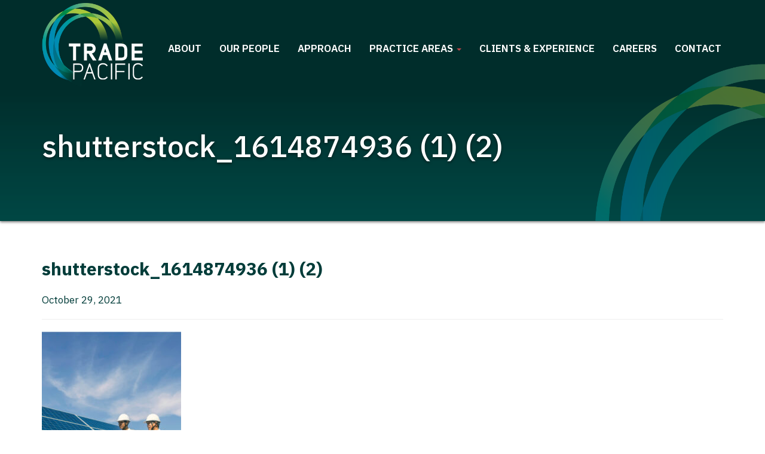

--- FILE ---
content_type: text/html; charset=UTF-8
request_url: https://www.tradepacificlaw.com/case/renewable-energy-products-and-electronic-products/shutterstock_1614874936-1-2/
body_size: 8047
content:
<!DOCTYPE html>
<html lang="en-US">
<head>
<meta charset="UTF-8">
<meta name="viewport" content="width=device-width, initial-scale=1">
<link rel="profile" href="http://gmpg.org/xfn/11">
<link rel="pingback" href="https://www.tradepacificlaw.com/xmlrpc.php">
<!--[if lt IE 9]>
<script src="https://www.tradepacificlaw.com/wp-content/themes/tradepac/js/html5.js" type="text/javascript"></script>
<script src="//cdn.jsdelivr.net/respond/1.4.2/respond.min.js"></script>
<![endif]-->
<meta name='robots' content='index, follow, max-image-preview:large, max-snippet:-1, max-video-preview:-1' />

	<!-- This site is optimized with the Yoast SEO plugin v25.1 - https://yoast.com/wordpress/plugins/seo/ -->
	<title>shutterstock_1614874936 (1) (2) - Trade Pacific Law</title>
	<link rel="canonical" href="https://www.tradepacificlaw.com/case/renewable-energy-products-and-electronic-products/shutterstock_1614874936-1-2/" />
	<meta property="og:locale" content="en_US" />
	<meta property="og:type" content="article" />
	<meta property="og:title" content="shutterstock_1614874936 (1) (2) - Trade Pacific Law" />
	<meta property="og:url" content="https://www.tradepacificlaw.com/case/renewable-energy-products-and-electronic-products/shutterstock_1614874936-1-2/" />
	<meta property="og:site_name" content="Trade Pacific Law" />
	<meta property="article:modified_time" content="2022-02-16T14:10:20+00:00" />
	<meta property="og:image" content="https://www.tradepacificlaw.com/case/renewable-energy-products-and-electronic-products/shutterstock_1614874936-1-2" />
	<meta property="og:image:width" content="400" />
	<meta property="og:image:height" content="515" />
	<meta property="og:image:type" content="image/jpeg" />
	<meta name="twitter:card" content="summary_large_image" />
	<script type="application/ld+json" class="yoast-schema-graph">{"@context":"https://schema.org","@graph":[{"@type":"WebPage","@id":"https://www.tradepacificlaw.com/case/renewable-energy-products-and-electronic-products/shutterstock_1614874936-1-2/","url":"https://www.tradepacificlaw.com/case/renewable-energy-products-and-electronic-products/shutterstock_1614874936-1-2/","name":"shutterstock_1614874936 (1) (2) - Trade Pacific Law","isPartOf":{"@id":"https://www.tradepacificlaw.com/#website"},"primaryImageOfPage":{"@id":"https://www.tradepacificlaw.com/case/renewable-energy-products-and-electronic-products/shutterstock_1614874936-1-2/#primaryimage"},"image":{"@id":"https://www.tradepacificlaw.com/case/renewable-energy-products-and-electronic-products/shutterstock_1614874936-1-2/#primaryimage"},"thumbnailUrl":"https://www.tradepacificlaw.com/wp-content/uploads/shutterstock_1614874936-1-2.jpg","datePublished":"2021-10-29T14:36:03+00:00","dateModified":"2022-02-16T14:10:20+00:00","breadcrumb":{"@id":"https://www.tradepacificlaw.com/case/renewable-energy-products-and-electronic-products/shutterstock_1614874936-1-2/#breadcrumb"},"inLanguage":"en-US","potentialAction":[{"@type":"ReadAction","target":["https://www.tradepacificlaw.com/case/renewable-energy-products-and-electronic-products/shutterstock_1614874936-1-2/"]}]},{"@type":"ImageObject","inLanguage":"en-US","@id":"https://www.tradepacificlaw.com/case/renewable-energy-products-and-electronic-products/shutterstock_1614874936-1-2/#primaryimage","url":"https://www.tradepacificlaw.com/wp-content/uploads/shutterstock_1614874936-1-2.jpg","contentUrl":"https://www.tradepacificlaw.com/wp-content/uploads/shutterstock_1614874936-1-2.jpg","width":400,"height":515,"caption":"Renewable Energy Products and Electronic Products, solar panels"},{"@type":"BreadcrumbList","@id":"https://www.tradepacificlaw.com/case/renewable-energy-products-and-electronic-products/shutterstock_1614874936-1-2/#breadcrumb","itemListElement":[{"@type":"ListItem","position":1,"name":"Home","item":"https://www.tradepacificlaw.com/"},{"@type":"ListItem","position":2,"name":"Renewable Energy Products and Electronic Products","item":"https://www.tradepacificlaw.com/case/renewable-energy-products-and-electronic-products/"},{"@type":"ListItem","position":3,"name":"shutterstock_1614874936 (1) (2)"}]},{"@type":"WebSite","@id":"https://www.tradepacificlaw.com/#website","url":"https://www.tradepacificlaw.com/","name":"Trade Pacific Law","description":"","potentialAction":[{"@type":"SearchAction","target":{"@type":"EntryPoint","urlTemplate":"https://www.tradepacificlaw.com/?s={search_term_string}"},"query-input":{"@type":"PropertyValueSpecification","valueRequired":true,"valueName":"search_term_string"}}],"inLanguage":"en-US"}]}</script>
	<!-- / Yoast SEO plugin. -->


<link rel="alternate" type="application/rss+xml" title="Trade Pacific Law &raquo; Feed" href="https://www.tradepacificlaw.com/feed/" />
<link rel="alternate" type="application/rss+xml" title="Trade Pacific Law &raquo; Comments Feed" href="https://www.tradepacificlaw.com/comments/feed/" />
<link rel="alternate" title="oEmbed (JSON)" type="application/json+oembed" href="https://www.tradepacificlaw.com/wp-json/oembed/1.0/embed?url=https%3A%2F%2Fwww.tradepacificlaw.com%2Fcase%2Frenewable-energy-products-and-electronic-products%2Fshutterstock_1614874936-1-2%2F" />
<link rel="alternate" title="oEmbed (XML)" type="text/xml+oembed" href="https://www.tradepacificlaw.com/wp-json/oembed/1.0/embed?url=https%3A%2F%2Fwww.tradepacificlaw.com%2Fcase%2Frenewable-energy-products-and-electronic-products%2Fshutterstock_1614874936-1-2%2F&#038;format=xml" />
		
	<style id='wp-img-auto-sizes-contain-inline-css' type='text/css'>
img:is([sizes=auto i],[sizes^="auto," i]){contain-intrinsic-size:3000px 1500px}
/*# sourceURL=wp-img-auto-sizes-contain-inline-css */
</style>
<style id='wp-emoji-styles-inline-css' type='text/css'>

	img.wp-smiley, img.emoji {
		display: inline !important;
		border: none !important;
		box-shadow: none !important;
		height: 1em !important;
		width: 1em !important;
		margin: 0 0.07em !important;
		vertical-align: -0.1em !important;
		background: none !important;
		padding: 0 !important;
	}
/*# sourceURL=wp-emoji-styles-inline-css */
</style>
<style id='wp-block-library-inline-css' type='text/css'>
:root{--wp-block-synced-color:#7a00df;--wp-block-synced-color--rgb:122,0,223;--wp-bound-block-color:var(--wp-block-synced-color);--wp-editor-canvas-background:#ddd;--wp-admin-theme-color:#007cba;--wp-admin-theme-color--rgb:0,124,186;--wp-admin-theme-color-darker-10:#006ba1;--wp-admin-theme-color-darker-10--rgb:0,107,160.5;--wp-admin-theme-color-darker-20:#005a87;--wp-admin-theme-color-darker-20--rgb:0,90,135;--wp-admin-border-width-focus:2px}@media (min-resolution:192dpi){:root{--wp-admin-border-width-focus:1.5px}}.wp-element-button{cursor:pointer}:root .has-very-light-gray-background-color{background-color:#eee}:root .has-very-dark-gray-background-color{background-color:#313131}:root .has-very-light-gray-color{color:#eee}:root .has-very-dark-gray-color{color:#313131}:root .has-vivid-green-cyan-to-vivid-cyan-blue-gradient-background{background:linear-gradient(135deg,#00d084,#0693e3)}:root .has-purple-crush-gradient-background{background:linear-gradient(135deg,#34e2e4,#4721fb 50%,#ab1dfe)}:root .has-hazy-dawn-gradient-background{background:linear-gradient(135deg,#faaca8,#dad0ec)}:root .has-subdued-olive-gradient-background{background:linear-gradient(135deg,#fafae1,#67a671)}:root .has-atomic-cream-gradient-background{background:linear-gradient(135deg,#fdd79a,#004a59)}:root .has-nightshade-gradient-background{background:linear-gradient(135deg,#330968,#31cdcf)}:root .has-midnight-gradient-background{background:linear-gradient(135deg,#020381,#2874fc)}:root{--wp--preset--font-size--normal:16px;--wp--preset--font-size--huge:42px}.has-regular-font-size{font-size:1em}.has-larger-font-size{font-size:2.625em}.has-normal-font-size{font-size:var(--wp--preset--font-size--normal)}.has-huge-font-size{font-size:var(--wp--preset--font-size--huge)}.has-text-align-center{text-align:center}.has-text-align-left{text-align:left}.has-text-align-right{text-align:right}.has-fit-text{white-space:nowrap!important}#end-resizable-editor-section{display:none}.aligncenter{clear:both}.items-justified-left{justify-content:flex-start}.items-justified-center{justify-content:center}.items-justified-right{justify-content:flex-end}.items-justified-space-between{justify-content:space-between}.screen-reader-text{border:0;clip-path:inset(50%);height:1px;margin:-1px;overflow:hidden;padding:0;position:absolute;width:1px;word-wrap:normal!important}.screen-reader-text:focus{background-color:#ddd;clip-path:none;color:#444;display:block;font-size:1em;height:auto;left:5px;line-height:normal;padding:15px 23px 14px;text-decoration:none;top:5px;width:auto;z-index:100000}html :where(.has-border-color){border-style:solid}html :where([style*=border-top-color]){border-top-style:solid}html :where([style*=border-right-color]){border-right-style:solid}html :where([style*=border-bottom-color]){border-bottom-style:solid}html :where([style*=border-left-color]){border-left-style:solid}html :where([style*=border-width]){border-style:solid}html :where([style*=border-top-width]){border-top-style:solid}html :where([style*=border-right-width]){border-right-style:solid}html :where([style*=border-bottom-width]){border-bottom-style:solid}html :where([style*=border-left-width]){border-left-style:solid}html :where(img[class*=wp-image-]){height:auto;max-width:100%}:where(figure){margin:0 0 1em}html :where(.is-position-sticky){--wp-admin--admin-bar--position-offset:var(--wp-admin--admin-bar--height,0px)}@media screen and (max-width:600px){html :where(.is-position-sticky){--wp-admin--admin-bar--position-offset:0px}}

/*# sourceURL=wp-block-library-inline-css */
</style><style id='global-styles-inline-css' type='text/css'>
:root{--wp--preset--aspect-ratio--square: 1;--wp--preset--aspect-ratio--4-3: 4/3;--wp--preset--aspect-ratio--3-4: 3/4;--wp--preset--aspect-ratio--3-2: 3/2;--wp--preset--aspect-ratio--2-3: 2/3;--wp--preset--aspect-ratio--16-9: 16/9;--wp--preset--aspect-ratio--9-16: 9/16;--wp--preset--color--black: #000000;--wp--preset--color--cyan-bluish-gray: #abb8c3;--wp--preset--color--white: #ffffff;--wp--preset--color--pale-pink: #f78da7;--wp--preset--color--vivid-red: #cf2e2e;--wp--preset--color--luminous-vivid-orange: #ff6900;--wp--preset--color--luminous-vivid-amber: #fcb900;--wp--preset--color--light-green-cyan: #7bdcb5;--wp--preset--color--vivid-green-cyan: #00d084;--wp--preset--color--pale-cyan-blue: #8ed1fc;--wp--preset--color--vivid-cyan-blue: #0693e3;--wp--preset--color--vivid-purple: #9b51e0;--wp--preset--gradient--vivid-cyan-blue-to-vivid-purple: linear-gradient(135deg,rgb(6,147,227) 0%,rgb(155,81,224) 100%);--wp--preset--gradient--light-green-cyan-to-vivid-green-cyan: linear-gradient(135deg,rgb(122,220,180) 0%,rgb(0,208,130) 100%);--wp--preset--gradient--luminous-vivid-amber-to-luminous-vivid-orange: linear-gradient(135deg,rgb(252,185,0) 0%,rgb(255,105,0) 100%);--wp--preset--gradient--luminous-vivid-orange-to-vivid-red: linear-gradient(135deg,rgb(255,105,0) 0%,rgb(207,46,46) 100%);--wp--preset--gradient--very-light-gray-to-cyan-bluish-gray: linear-gradient(135deg,rgb(238,238,238) 0%,rgb(169,184,195) 100%);--wp--preset--gradient--cool-to-warm-spectrum: linear-gradient(135deg,rgb(74,234,220) 0%,rgb(151,120,209) 20%,rgb(207,42,186) 40%,rgb(238,44,130) 60%,rgb(251,105,98) 80%,rgb(254,248,76) 100%);--wp--preset--gradient--blush-light-purple: linear-gradient(135deg,rgb(255,206,236) 0%,rgb(152,150,240) 100%);--wp--preset--gradient--blush-bordeaux: linear-gradient(135deg,rgb(254,205,165) 0%,rgb(254,45,45) 50%,rgb(107,0,62) 100%);--wp--preset--gradient--luminous-dusk: linear-gradient(135deg,rgb(255,203,112) 0%,rgb(199,81,192) 50%,rgb(65,88,208) 100%);--wp--preset--gradient--pale-ocean: linear-gradient(135deg,rgb(255,245,203) 0%,rgb(182,227,212) 50%,rgb(51,167,181) 100%);--wp--preset--gradient--electric-grass: linear-gradient(135deg,rgb(202,248,128) 0%,rgb(113,206,126) 100%);--wp--preset--gradient--midnight: linear-gradient(135deg,rgb(2,3,129) 0%,rgb(40,116,252) 100%);--wp--preset--font-size--small: 13px;--wp--preset--font-size--medium: 20px;--wp--preset--font-size--large: 36px;--wp--preset--font-size--x-large: 42px;--wp--preset--spacing--20: 0.44rem;--wp--preset--spacing--30: 0.67rem;--wp--preset--spacing--40: 1rem;--wp--preset--spacing--50: 1.5rem;--wp--preset--spacing--60: 2.25rem;--wp--preset--spacing--70: 3.38rem;--wp--preset--spacing--80: 5.06rem;--wp--preset--shadow--natural: 6px 6px 9px rgba(0, 0, 0, 0.2);--wp--preset--shadow--deep: 12px 12px 50px rgba(0, 0, 0, 0.4);--wp--preset--shadow--sharp: 6px 6px 0px rgba(0, 0, 0, 0.2);--wp--preset--shadow--outlined: 6px 6px 0px -3px rgb(255, 255, 255), 6px 6px rgb(0, 0, 0);--wp--preset--shadow--crisp: 6px 6px 0px rgb(0, 0, 0);}:where(.is-layout-flex){gap: 0.5em;}:where(.is-layout-grid){gap: 0.5em;}body .is-layout-flex{display: flex;}.is-layout-flex{flex-wrap: wrap;align-items: center;}.is-layout-flex > :is(*, div){margin: 0;}body .is-layout-grid{display: grid;}.is-layout-grid > :is(*, div){margin: 0;}:where(.wp-block-columns.is-layout-flex){gap: 2em;}:where(.wp-block-columns.is-layout-grid){gap: 2em;}:where(.wp-block-post-template.is-layout-flex){gap: 1.25em;}:where(.wp-block-post-template.is-layout-grid){gap: 1.25em;}.has-black-color{color: var(--wp--preset--color--black) !important;}.has-cyan-bluish-gray-color{color: var(--wp--preset--color--cyan-bluish-gray) !important;}.has-white-color{color: var(--wp--preset--color--white) !important;}.has-pale-pink-color{color: var(--wp--preset--color--pale-pink) !important;}.has-vivid-red-color{color: var(--wp--preset--color--vivid-red) !important;}.has-luminous-vivid-orange-color{color: var(--wp--preset--color--luminous-vivid-orange) !important;}.has-luminous-vivid-amber-color{color: var(--wp--preset--color--luminous-vivid-amber) !important;}.has-light-green-cyan-color{color: var(--wp--preset--color--light-green-cyan) !important;}.has-vivid-green-cyan-color{color: var(--wp--preset--color--vivid-green-cyan) !important;}.has-pale-cyan-blue-color{color: var(--wp--preset--color--pale-cyan-blue) !important;}.has-vivid-cyan-blue-color{color: var(--wp--preset--color--vivid-cyan-blue) !important;}.has-vivid-purple-color{color: var(--wp--preset--color--vivid-purple) !important;}.has-black-background-color{background-color: var(--wp--preset--color--black) !important;}.has-cyan-bluish-gray-background-color{background-color: var(--wp--preset--color--cyan-bluish-gray) !important;}.has-white-background-color{background-color: var(--wp--preset--color--white) !important;}.has-pale-pink-background-color{background-color: var(--wp--preset--color--pale-pink) !important;}.has-vivid-red-background-color{background-color: var(--wp--preset--color--vivid-red) !important;}.has-luminous-vivid-orange-background-color{background-color: var(--wp--preset--color--luminous-vivid-orange) !important;}.has-luminous-vivid-amber-background-color{background-color: var(--wp--preset--color--luminous-vivid-amber) !important;}.has-light-green-cyan-background-color{background-color: var(--wp--preset--color--light-green-cyan) !important;}.has-vivid-green-cyan-background-color{background-color: var(--wp--preset--color--vivid-green-cyan) !important;}.has-pale-cyan-blue-background-color{background-color: var(--wp--preset--color--pale-cyan-blue) !important;}.has-vivid-cyan-blue-background-color{background-color: var(--wp--preset--color--vivid-cyan-blue) !important;}.has-vivid-purple-background-color{background-color: var(--wp--preset--color--vivid-purple) !important;}.has-black-border-color{border-color: var(--wp--preset--color--black) !important;}.has-cyan-bluish-gray-border-color{border-color: var(--wp--preset--color--cyan-bluish-gray) !important;}.has-white-border-color{border-color: var(--wp--preset--color--white) !important;}.has-pale-pink-border-color{border-color: var(--wp--preset--color--pale-pink) !important;}.has-vivid-red-border-color{border-color: var(--wp--preset--color--vivid-red) !important;}.has-luminous-vivid-orange-border-color{border-color: var(--wp--preset--color--luminous-vivid-orange) !important;}.has-luminous-vivid-amber-border-color{border-color: var(--wp--preset--color--luminous-vivid-amber) !important;}.has-light-green-cyan-border-color{border-color: var(--wp--preset--color--light-green-cyan) !important;}.has-vivid-green-cyan-border-color{border-color: var(--wp--preset--color--vivid-green-cyan) !important;}.has-pale-cyan-blue-border-color{border-color: var(--wp--preset--color--pale-cyan-blue) !important;}.has-vivid-cyan-blue-border-color{border-color: var(--wp--preset--color--vivid-cyan-blue) !important;}.has-vivid-purple-border-color{border-color: var(--wp--preset--color--vivid-purple) !important;}.has-vivid-cyan-blue-to-vivid-purple-gradient-background{background: var(--wp--preset--gradient--vivid-cyan-blue-to-vivid-purple) !important;}.has-light-green-cyan-to-vivid-green-cyan-gradient-background{background: var(--wp--preset--gradient--light-green-cyan-to-vivid-green-cyan) !important;}.has-luminous-vivid-amber-to-luminous-vivid-orange-gradient-background{background: var(--wp--preset--gradient--luminous-vivid-amber-to-luminous-vivid-orange) !important;}.has-luminous-vivid-orange-to-vivid-red-gradient-background{background: var(--wp--preset--gradient--luminous-vivid-orange-to-vivid-red) !important;}.has-very-light-gray-to-cyan-bluish-gray-gradient-background{background: var(--wp--preset--gradient--very-light-gray-to-cyan-bluish-gray) !important;}.has-cool-to-warm-spectrum-gradient-background{background: var(--wp--preset--gradient--cool-to-warm-spectrum) !important;}.has-blush-light-purple-gradient-background{background: var(--wp--preset--gradient--blush-light-purple) !important;}.has-blush-bordeaux-gradient-background{background: var(--wp--preset--gradient--blush-bordeaux) !important;}.has-luminous-dusk-gradient-background{background: var(--wp--preset--gradient--luminous-dusk) !important;}.has-pale-ocean-gradient-background{background: var(--wp--preset--gradient--pale-ocean) !important;}.has-electric-grass-gradient-background{background: var(--wp--preset--gradient--electric-grass) !important;}.has-midnight-gradient-background{background: var(--wp--preset--gradient--midnight) !important;}.has-small-font-size{font-size: var(--wp--preset--font-size--small) !important;}.has-medium-font-size{font-size: var(--wp--preset--font-size--medium) !important;}.has-large-font-size{font-size: var(--wp--preset--font-size--large) !important;}.has-x-large-font-size{font-size: var(--wp--preset--font-size--x-large) !important;}
/*# sourceURL=global-styles-inline-css */
</style>

<style id='classic-theme-styles-inline-css' type='text/css'>
/*! This file is auto-generated */
.wp-block-button__link{color:#fff;background-color:#32373c;border-radius:9999px;box-shadow:none;text-decoration:none;padding:calc(.667em + 2px) calc(1.333em + 2px);font-size:1.125em}.wp-block-file__button{background:#32373c;color:#fff;text-decoration:none}
/*# sourceURL=/wp-includes/css/classic-themes.min.css */
</style>
<link rel='stylesheet' id='duplica-css' href='https://www.tradepacificlaw.com/wp-content/plugins/duplica/assets/css/front.min.css?ver=0.16' type='text/css' media='all' />
<link rel='stylesheet' id='_s-style-css' href='https://www.tradepacificlaw.com/wp-content/themes/tradepac/style.css?ver=6.9' type='text/css' media='all' />
<link rel='stylesheet' id='wp-paginate-css' href='https://www.tradepacificlaw.com/wp-content/plugins/wp-paginate/css/wp-paginate.css?ver=2.2.4' type='text/css' media='screen' />
<script type="text/javascript" src="https://www.tradepacificlaw.com/wp-includes/js/jquery/jquery.min.js?ver=3.7.1" id="jquery-core-js"></script>
<script type="text/javascript" src="https://www.tradepacificlaw.com/wp-includes/js/jquery/jquery-migrate.min.js?ver=3.4.1" id="jquery-migrate-js"></script>
<script type="text/javascript" src="https://www.tradepacificlaw.com/wp-content/themes/tradepac/js/jquery.matchHeight-min.js?ver=1.1" id="script-js"></script>
<script type="text/javascript" src="https://www.tradepacificlaw.com/wp-content/themes/tradepac/js/flickity.pkgd.min.js?ver=1.1" id="script2-js"></script>
<link rel="https://api.w.org/" href="https://www.tradepacificlaw.com/wp-json/" /><link rel="alternate" title="JSON" type="application/json" href="https://www.tradepacificlaw.com/wp-json/wp/v2/media/311" /><link rel="EditURI" type="application/rsd+xml" title="RSD" href="https://www.tradepacificlaw.com/xmlrpc.php?rsd" />
<meta name="generator" content="WordPress 6.9" />
<link rel='shortlink' href='https://www.tradepacificlaw.com/?p=311' />
<style type="text/css">.recentcomments a{display:inline !important;padding:0 !important;margin:0 !important;}</style><link rel="preconnect" href="https://fonts.googleapis.com">
<link rel="preconnect" href="https://fonts.gstatic.com" crossorigin>
<link href="https://fonts.googleapis.com/css2?family=IBM+Plex+Sans:ital,wght@0,300;0,400;0,500;0,600;0,700;1,400&display=swap" rel="stylesheet">
</head>

<body class="attachment wp-singular attachment-template-default single single-attachment postid-311 attachmentid-311 attachment-jpeg wp-theme-tradepac group-blog">
	
	<!-- Global site tag (gtag.js) - Google Analytics -->
<script async src="https://www.googletagmanager.com/gtag/js?id=G-Y9QYRDQV87"></script>
<script>
window.dataLayer = window.dataLayer || [];
function gtag(){dataLayer.push(arguments);}
gtag('js', new Date());

gtag('config', 'G-Y9QYRDQV87');
</script>
	
	
		
	
	<div class="header-container" style="background-image: url(' ');"><div class="header-im"><div class="header-mask">

	
		
	<div class="site-header-wrap">
	<header id="masthead" class="site-header" role="banner">
			
			<div class="container"><div class="row"><div class="col-sm-12">


		<div class="site-branding">
			<a href="/">
				<img src="/wp-content/themes/tradepac/img/logo.svg"/>
			</a>
		</div><!-- .site-branding -->

		<nav id="site-navigation" class="main-navigation navbar navbar-default" role="navigation">
			<a class="skip-link screen-reader-text" href="#content">Skip to content</a>
            <div class="navbar-header">
                <button type="button" class="navbar-toggle" data-toggle="collapse" data-target="#navbar-collapse-main">
                    <span class="sr-only">Toggle navigation</span>
                    <span class="icon-bar"></span>
                    <span class="icon-bar"></span>
                    <span class="icon-bar"></span>
                </button>
                <!--<a class="navbar-brand" href="#">Brand</a>-->
            </div>

            <div class="collapse navbar-collapse" id="navbar-collapse-main">
	            <ul class="nav hnav navbar-nav">
		            <li id="menu-item-9" class="visible-xs menu-item menu-item-type-post_type menu-item-object-page menu-item-home menu-item-9"><a href="https://www.tradepacificlaw.com/">Home</a></li>
<li id="menu-item-13" class="menu-item menu-item-type-post_type menu-item-object-page menu-item-13"><a href="https://www.tradepacificlaw.com/about/">About</a></li>
<li id="menu-item-16" class="menu-item menu-item-type-post_type menu-item-object-page menu-item-16"><a href="https://www.tradepacificlaw.com/our-people/">Our People</a></li>
<li id="menu-item-19" class="menu-item menu-item-type-post_type menu-item-object-page menu-item-19"><a href="https://www.tradepacificlaw.com/approach/">Approach</a></li>
<li id="menu-item-30" class="menu-item menu-item-type-custom menu-item-object-custom menu-item-has-children dropdown menu-item-30"><a href="#" class="dropdown-toggle" data-toggle="dropdown" data-target="#">Practice Areas <b class="caret"></b></a>
<ul class="dropdown-menu">
	<li id="menu-item-50" class="menu-item menu-item-type-post_type menu-item-object-page menu-item-50"><a href="https://www.tradepacificlaw.com/practice-areas/antidumping-and-countervailing-duties/">Antidumping and Countervailing Duties</a></li>
	<li id="menu-item-409" class="menu-item menu-item-type-post_type menu-item-object-page menu-item-409"><a href="https://www.tradepacificlaw.com/practice-areas/injury/">Injury Defense</a></li>
	<li id="menu-item-49" class="menu-item menu-item-type-post_type menu-item-object-page menu-item-49"><a href="https://www.tradepacificlaw.com/practice-areas/customs/">Customs</a></li>
	<li id="menu-item-47" class="menu-item menu-item-type-post_type menu-item-object-page menu-item-47"><a href="https://www.tradepacificlaw.com/practice-areas/sections-232-301/">Sections 232/301</a></li>
	<li id="menu-item-694" class="menu-item menu-item-type-post_type menu-item-object-page menu-item-694"><a href="https://www.tradepacificlaw.com/practice-areas/ieepa/">IEEPA</a></li>
	<li id="menu-item-412" class="menu-item menu-item-type-post_type menu-item-object-page menu-item-412"><a href="https://www.tradepacificlaw.com/practice-areas/policy/">Policy</a></li>
</ul>
</li>
<li id="menu-item-56" class="menu-item menu-item-type-post_type menu-item-object-page menu-item-56"><a href="https://www.tradepacificlaw.com/clients-experience/">Clients &#038; Experience</a></li>
<li id="menu-item-572" class="menu-item menu-item-type-post_type menu-item-object-page menu-item-572"><a href="https://www.tradepacificlaw.com/careers/">Careers</a></li>
<li id="menu-item-28" class="menu-item menu-item-type-post_type menu-item-object-page menu-item-28"><a href="https://www.tradepacificlaw.com/contact/">Contact</a></li>
	            </ul>
            </div><!-- /.navbar-collapse -->

		</nav><!-- #site-navigation -->
		
		</div></div></div>
		
	</header><!-- #masthead -->

	</div>
	

	
	


	
	<div class="container"><div class="row"><div class="col-sm-12">

<div class="master-title">
		<h1>shutterstock_1614874936 (1) (2)</h1>
	</div>

</div></div></div>

</div></div></div></div></div>



<script type="text/javascript">
	
	// The debounce function receives our function as a parameter
const debounce = (fn) => {

  // This holds the requestAnimationFrame reference, so we can cancel it if we wish
  let frame;

  // The debounce function returns a new function that can receive a variable number of arguments
  return (...params) => {
    
    // If the frame variable has been defined, clear it now, and queue for next frame
    if (frame) { 
      cancelAnimationFrame(frame);
    }

    // Queue our function call for the next frame
    frame = requestAnimationFrame(() => {
      
      // Call our function and pass any params we received
      fn(...params);
    });

  } 
};


// Reads out the scroll position and stores it in the data attribute
// so we can use it in our stylesheets
const storeScroll = () => {
  document.documentElement.dataset.scroll = window.scrollY;
}

// Listen for new scroll events, here we debounce our `storeScroll` function
document.addEventListener('scroll', debounce(storeScroll), { passive: true });

// Update scroll position for first time
storeScroll();

</script>

<script type='text/javascript' src='https://platform-api.sharethis.com/js/sharethis.js#property=61bccaca06175100190c107e&product=sop' async='async'></script>

			<main id="main" class="site-main" role="main" style="min-height: 350px;">


<div class="fitem fitem-newspadding">

<div class="container"><div class="row">
<div class="col-sm-12">


<h2>shutterstock_1614874936 (1) (2)</h2>

		<p class="news-meta">October 29, 2021</p>
<hr/>

<p class="attachment"><a href='https://www.tradepacificlaw.com/wp-content/uploads/shutterstock_1614874936-1-2.jpg'><img fetchpriority="high" decoding="async" width="233" height="300" src="https://www.tradepacificlaw.com/wp-content/uploads/shutterstock_1614874936-1-2-233x300.jpg" class="attachment-medium size-medium" alt="Renewable Energy Products and Electronic Products, solar panels" srcset="https://www.tradepacificlaw.com/wp-content/uploads/shutterstock_1614874936-1-2-233x300.jpg 233w, https://www.tradepacificlaw.com/wp-content/uploads/shutterstock_1614874936-1-2.jpg 400w" sizes="(max-width: 233px) 100vw, 233px" /></a></p>

</div>
</div></div></div>

				
				
	</main><!-- #main -->
	
	
	



	</div></div><!-- #content -->
	
	
		<div id="sf" class="shide" style="z-index: 9999!important;">
<div class="row">
<div class="container">
	  <div><form method="get" id="sf" action="https://www.tradepacificlaw.com/" role="search" class="form-inline">
	      <div class="form-group">
	          <input type="text" class="form-control" name="s" value="" id="s" placeholder="Search &hellip;" />
	      </div>
	      <button type="submit" class="btn btn-default bs"><span class="glyphicon glyphicon-search"></span></button>
	      <a class="btn btn-default" onclick="toggler('sf');"><span class="glyphicon glyphicon-remove"></span></a>
	      	      
	  </form></div></div>
</div> </div>
	
<div class="footer-container">
	<footer id="colophon" class="site-footer" role="contentinfo">
		<div class="container">
			
			<div class="row">
				<div class="col-sm-6">
					<div class="footer-logo">
			<a href="/">
				<img src="/wp-content/themes/tradepac/img/logo.svg"/>
			</a>
		</div>
				</div><div class="col-sm-6 footer-right"><div class="adr2">
					<p class="p1"><span class="s1">Phone: 202.223.3760<br />
</span><span class="s1">Email: <a href="mailto:info@tradepacificlaw.com">info@tradepacificlaw.com</a></span></p>
<p class="p1"><span class="s1">700 Pennsylvania Ave, SE, Suite 500<br />
</span><span class="s1">Washington, DC 20003</span></p>
				</div>
				</div>
				
				<div class="col-sm-12"><hr/></div>
				
				<div class="col-sm-6">
					<ul class="list-inline">
						<li>&copy; 2026 Trade Pacific, PLLC. All Rights Reserved.</li>
						<li>|</li>
						<li><a href="/terms-of-use/">Terms of Use</a></li>
					
					</ul>
					
				</div><div class="col-sm-6 footer-right">
					
					<a  onclick="toggler('sf');"> <span class="glyphicon glyphicon-search" aria-hidden="true"></span></a>

<script type="text/javascript">
				
				
				function toggler(divId) {
				    jQuery("#" + divId).toggle();
				}
				
				
			</script>
					
				</div>
				
			</div>
		
		
		
		
	</footer><!-- #colophon -->
</div><!-- #page -->


<script>

	jQuery(function() {
		jQuery('.eq').matchHeight();
		jQuery('.feq').matchHeight();

	});
	

</script>

<script type="speculationrules">
{"prefetch":[{"source":"document","where":{"and":[{"href_matches":"/*"},{"not":{"href_matches":["/wp-*.php","/wp-admin/*","/wp-content/uploads/*","/wp-content/*","/wp-content/plugins/*","/wp-content/themes/tradepac/*","/*\\?(.+)"]}},{"not":{"selector_matches":"a[rel~=\"nofollow\"]"}},{"not":{"selector_matches":".no-prefetch, .no-prefetch a"}}]},"eagerness":"conservative"}]}
</script>

		<div id="duplica-modal" style="display: none">
			<img id="duplica-modal-loader" src="https://www.tradepacificlaw.com/wp-content/plugins/duplica/assets/img/loader.gif" />
		</div><script type="text/javascript" id="duplica-js-extra">
/* <![CDATA[ */
var DUPLICA = {"ajaxurl":"https://www.tradepacificlaw.com/wp-admin/admin-ajax.php","_wpnonce":"ac0a9d7887","post_id":"311"};
//# sourceURL=duplica-js-extra
/* ]]> */
</script>
<script type="text/javascript" src="https://www.tradepacificlaw.com/wp-content/plugins/duplica/assets/js/front.min.js?ver=0.16" id="duplica-js"></script>
<script type="text/javascript" src="https://www.tradepacificlaw.com/wp-content/themes/tradepac/js/skip-link-focus-fix.js?ver=20130115" id="_s-skip-link-focus-fix-js"></script>
<script type="text/javascript" src="https://www.tradepacificlaw.com/wp-content/themes/tradepac/bootstrap/js/bootstrap.min.js?ver=v3.3.5" id="bootstrap-js"></script>
<script id="wp-emoji-settings" type="application/json">
{"baseUrl":"https://s.w.org/images/core/emoji/17.0.2/72x72/","ext":".png","svgUrl":"https://s.w.org/images/core/emoji/17.0.2/svg/","svgExt":".svg","source":{"concatemoji":"https://www.tradepacificlaw.com/wp-includes/js/wp-emoji-release.min.js?ver=6.9"}}
</script>
<script type="module">
/* <![CDATA[ */
/*! This file is auto-generated */
const a=JSON.parse(document.getElementById("wp-emoji-settings").textContent),o=(window._wpemojiSettings=a,"wpEmojiSettingsSupports"),s=["flag","emoji"];function i(e){try{var t={supportTests:e,timestamp:(new Date).valueOf()};sessionStorage.setItem(o,JSON.stringify(t))}catch(e){}}function c(e,t,n){e.clearRect(0,0,e.canvas.width,e.canvas.height),e.fillText(t,0,0);t=new Uint32Array(e.getImageData(0,0,e.canvas.width,e.canvas.height).data);e.clearRect(0,0,e.canvas.width,e.canvas.height),e.fillText(n,0,0);const a=new Uint32Array(e.getImageData(0,0,e.canvas.width,e.canvas.height).data);return t.every((e,t)=>e===a[t])}function p(e,t){e.clearRect(0,0,e.canvas.width,e.canvas.height),e.fillText(t,0,0);var n=e.getImageData(16,16,1,1);for(let e=0;e<n.data.length;e++)if(0!==n.data[e])return!1;return!0}function u(e,t,n,a){switch(t){case"flag":return n(e,"\ud83c\udff3\ufe0f\u200d\u26a7\ufe0f","\ud83c\udff3\ufe0f\u200b\u26a7\ufe0f")?!1:!n(e,"\ud83c\udde8\ud83c\uddf6","\ud83c\udde8\u200b\ud83c\uddf6")&&!n(e,"\ud83c\udff4\udb40\udc67\udb40\udc62\udb40\udc65\udb40\udc6e\udb40\udc67\udb40\udc7f","\ud83c\udff4\u200b\udb40\udc67\u200b\udb40\udc62\u200b\udb40\udc65\u200b\udb40\udc6e\u200b\udb40\udc67\u200b\udb40\udc7f");case"emoji":return!a(e,"\ud83e\u1fac8")}return!1}function f(e,t,n,a){let r;const o=(r="undefined"!=typeof WorkerGlobalScope&&self instanceof WorkerGlobalScope?new OffscreenCanvas(300,150):document.createElement("canvas")).getContext("2d",{willReadFrequently:!0}),s=(o.textBaseline="top",o.font="600 32px Arial",{});return e.forEach(e=>{s[e]=t(o,e,n,a)}),s}function r(e){var t=document.createElement("script");t.src=e,t.defer=!0,document.head.appendChild(t)}a.supports={everything:!0,everythingExceptFlag:!0},new Promise(t=>{let n=function(){try{var e=JSON.parse(sessionStorage.getItem(o));if("object"==typeof e&&"number"==typeof e.timestamp&&(new Date).valueOf()<e.timestamp+604800&&"object"==typeof e.supportTests)return e.supportTests}catch(e){}return null}();if(!n){if("undefined"!=typeof Worker&&"undefined"!=typeof OffscreenCanvas&&"undefined"!=typeof URL&&URL.createObjectURL&&"undefined"!=typeof Blob)try{var e="postMessage("+f.toString()+"("+[JSON.stringify(s),u.toString(),c.toString(),p.toString()].join(",")+"));",a=new Blob([e],{type:"text/javascript"});const r=new Worker(URL.createObjectURL(a),{name:"wpTestEmojiSupports"});return void(r.onmessage=e=>{i(n=e.data),r.terminate(),t(n)})}catch(e){}i(n=f(s,u,c,p))}t(n)}).then(e=>{for(const n in e)a.supports[n]=e[n],a.supports.everything=a.supports.everything&&a.supports[n],"flag"!==n&&(a.supports.everythingExceptFlag=a.supports.everythingExceptFlag&&a.supports[n]);var t;a.supports.everythingExceptFlag=a.supports.everythingExceptFlag&&!a.supports.flag,a.supports.everything||((t=a.source||{}).concatemoji?r(t.concatemoji):t.wpemoji&&t.twemoji&&(r(t.twemoji),r(t.wpemoji)))});
//# sourceURL=https://www.tradepacificlaw.com/wp-includes/js/wp-emoji-loader.min.js
/* ]]> */
</script>



</body>
</html>


--- FILE ---
content_type: image/svg+xml
request_url: https://www.tradepacificlaw.com/wp-content/themes/tradepac/img/logo.svg
body_size: 353322
content:

<svg viewBox="0 0 164 138" version="1.1" xmlns="http://www.w3.org/2000/svg" xmlns:xlink="http://www.w3.org/1999/xlink">
    <defs>
        <linearGradient x1="80.3373739%" y1="50%" x2="36.0970915%" y2="32.0015733%" id="linearGradient-1">
            <stop stop-color="#002E2C" offset="0%"></stop>
            <stop stop-color="#002E2C" stop-opacity="0" offset="100%"></stop>
        </linearGradient>
        <linearGradient x1="64.9877127%" y1="74.747836%" x2="64.9877127%" y2="25.252164%" id="linearGradient-2">
            <stop stop-color="#002E2C" offset="0%"></stop>
            <stop stop-color="#002E2C" stop-opacity="0" offset="100%"></stop>
        </linearGradient>
        <polygon id="path-3" points="0.78663239 0 114 0 114 59 0.78663239 59"></polygon>
        <polygon id="path-5" points="0.78663239 0 114 0 114 59 0.78663239 59"></polygon>
    </defs>
    <g id="Page-1" stroke="none" stroke-width="1" fill="none" fill-rule="evenodd">
        <g id="logo">
            <g id="Group">
                <image id="circles-ep2" x="0.2454955" y="0" width="131.713727" height="134.923334" xlink:href="[data-uri]"></image>
                <polygon id="Rectangle" fill="url(#linearGradient-1)" fill-rule="nonzero" points="34.3155454 100 64 111.822163 64 138 15 115.279814"></polygon>
                <polygon id="Rectangle" fill="url(#linearGradient-2)" fill-rule="nonzero" points="80.9378331 17.1240234 128.987147 20.8095703 131.691441 75.7840909 97.5380859 75.7840909"></polygon>
            </g>
            <g id="TP-Text" transform="translate(44.000000, 66.000000)">
                <polyline id="Fill-1" fill="#FFFFFF" fill-rule="nonzero" points="0 0.00179506639 0 4.68261018 6.67058574 4.68261018 6.67058574 27.6364831 11.6001123 27.6368421 11.6001123 4.68261018 18.5072003 4.68261018 18.5072003 4.68117413 18.5089974 4.68117413 18.5089974 0 0 0 0 0.00179506639"></polyline>
                <path d="M34.8720661,11.8694169 L29.3004437,11.8694169 L29.3004437,4.68043891 L34.9378556,4.68043891 C35.5806522,4.68079795 36.1109234,4.78814972 36.5473635,4.96156411 C37.2005857,5.2247375 37.6585962,5.62721686 37.9879036,6.15356365 C38.313616,6.67991043 38.5001995,7.34556319 38.500559,8.1045653 C38.500559,8.82227828 38.406009,9.41396962 38.2471074,9.88251161 C38.0026434,10.5869402 37.6550012,11.0159883 37.1448623,11.3405568 C36.6329259,11.6600989 35.8948603,11.8690578 34.8720661,11.8694169 Z M39.3328152,15.4626492 C40.6335075,14.8368495 41.6839837,13.8333438 42.3566192,12.5623564 C43.0335688,11.2906508 43.3495745,9.78162249 43.3495745,8.0905629 C43.3510125,5.98481672 42.6190585,3.94908257 41.1655762,2.43754098 C39.7167675,0.921690966 37.555418,-0.00749421732 34.9630211,4.55388118e-05 L24.3701799,-3.50830476e-14 L24.3701799,27.6368421 L29.3000842,27.6368421 L29.3000842,16.5555548 L31.9471261,16.5555548 L38.8999701,27.6368421 L44.7300771,27.6368421 L37.3717105,16.1110682 C38.069871,15.9670948 38.7277668,15.7559816 39.3328152,15.4626492 L39.3328152,15.4626492 Z" id="Fill-3" fill="#FFFFFF" fill-rule="nonzero"></path>
                <path d="M56.9428934,14.342794 L58.9071494,8.45962031 L60.8717611,14.342794 L56.9428934,14.342794 Z M60.9162174,0 L56.8984371,0 L47.5064267,27.6368421 L52.6064505,27.6368421 L55.4897067,19.0231951 L62.3224583,19.0231951 L65.1808189,27.6368421 L70.3341902,27.6368421 L60.9162174,0 L60.9162174,0 Z" id="Fill-5" fill="#FFFFFF" fill-rule="nonzero"></path>
                <path d="M89.8351056,18.8745548 C89.8354607,19.799433 89.7015941,20.4952459 89.4991963,21.0065139 C89.3472205,21.3914011 89.1604464,21.6768352 88.9399393,21.9116451 C88.6100665,22.2599106 88.1853863,22.5119542 87.6069547,22.6911135 C87.032074,22.8688366 86.3126742,22.9564415 85.4952713,22.9557234 L80.1391871,22.9557278 L80.1391871,4.68040338 L84.8262934,4.68040338 C85.7530622,4.68040338 86.5186229,4.8200686 87.1389543,5.0538014 C88.0685637,5.40996567 88.6881849,5.94959762 89.1363007,6.69854789 C89.5794453,7.4478572 89.8351056,8.44526076 89.8351056,9.67244773 L89.8351056,18.8745548 Z M90.7593888,1.60310101 C89.1753599,0.55830461 87.167361,-0.00143338957 84.8262934,2.7566782e-06 L75.2699229,-7.77156117e-15 L75.2699229,27.6368421 L85.4952713,27.6368421 C86.620887,27.6364831 87.7425967,27.5219504 88.8145948,27.2361573 C89.6177943,27.0214534 90.3947177,26.7090916 91.1109217,26.2699899 C92.1850503,25.6147482 93.1164351,24.6589929 93.7442233,23.4120589 C94.3752072,22.1651249 94.704725,20.6525039 94.7043699,18.8745548 L94.7043699,9.67244773 C94.7043699,8.34760282 94.5044577,7.07876761 94.0893647,5.91153975 C93.4704537,4.16231362 92.344838,2.64430703 90.7593888,1.60310101 L90.7593888,1.60310101 Z" id="Fill-6" fill="#FFFFFF" fill-rule="nonzero"></path>
                <g id="Fill-7-Clipped" transform="translate(6.000000, 0.000000)">
                    <mask id="mask-4" fill="white">
                        <use xlink:href="#path-3"></use>
                    </mask>
                    <g id="path-3"></g>
                    <polyline id="Fill-7" fill="#FFFFFF" fill-rule="nonzero" mask="url(#mask-4)" points="100.717197 22.9563802 100.717197 16.175886 112.817641 16.175886 112.817641 11.494706 100.717197 11.494706 100.717197 4.68117997 113.797382 4.68117997 113.797382 0 95.799486 0 95.799486 27.6368421 114 27.6368421 114 22.9563802 100.717197 22.9563802"></polyline>
                </g>
                <g id="Fill-9-Clipped" transform="translate(6.000000, 0.000000)">
                    <mask id="mask-6" fill="white">
                        <use xlink:href="#path-5"></use>
                    </mask>
                    <g id="path-3"></g>
                    <path d="M0.78663239,58.5917944 L2.80896902,58.5917944 L2.80896902,46.6053933 L10.3099994,46.6053933 C14.759497,46.6053933 17.2227137,44.1557993 17.2227137,39.44288 C17.2227137,35.7693898 14.7955528,32.6150737 10.3835389,32.6150737 L0.78663239,32.6150737 L0.78663239,58.5917944 Z M2.80896902,44.5643652 L2.80896902,34.6932114 L10.3835389,34.6932114 C13.4725555,34.6932114 15.1268376,36.845208 15.1268376,39.44288 C15.1268376,42.7456345 13.4725555,44.5643652 10.3099994,44.5643652 L2.80896902,44.5643652 Z M30.9378331,46.6421426 L24.0251188,46.6421426 L27.5186027,36.845208 L30.9378331,46.6421426 Z M37.2625883,58.5917944 L28.217585,32.6150737 L26.7464378,32.6150737 L17.7382043,58.5917944 L19.906906,58.5917944 L23.2165411,48.7577501 L31.6368154,48.7577501 L35.0928156,58.5917944 L37.2625883,58.5917944 Z M42.8148215,40.7049667 C42.8148215,36.2518146 45.4618871,34.0623482 49.5069173,34.0623482 C52.0443875,34.0623482 53.9931846,35.2498554 55.2801261,37.1424451 L57.0447175,35.9545775 C55.3533087,33.4318452 52.7794257,31.9842105 49.5069173,31.9842105 C44.2491991,31.9842105 40.7928419,34.7670703 40.7928419,40.7049667 L40.7928419,50.2424945 C40.7928419,56.17931 44.2491991,59 49.5069173,59 C52.8161954,59 55.3904354,57.515616 57.0447175,54.9918028 L55.2801261,53.8417655 C53.9931846,55.7714647 52.0443875,56.8847527 49.5069173,56.8847527 C45.4618871,56.8847527 42.8148215,54.7320356 42.8148215,50.2424945 L42.8148215,40.7049667 Z M62.1921265,58.5917944 L64.2512329,58.5917944 L64.2512329,32.6150737 L62.1921265,32.6150737 L62.1921265,58.5917944 Z M71.4581052,58.5917944 L71.4581052,46.6421426 L84.1797271,46.6421426 L84.1797271,44.6014748 L71.4581052,44.6014748 L71.4581052,34.6932114 L85.3934861,34.6932114 L85.3934861,32.6150737 L69.3986418,32.6150737 L69.3986418,58.5917944 L71.4581052,58.5917944 Z M90.5408951,58.5917944 L92.6000015,58.5917944 L92.6000015,32.6150737 L90.5408951,32.6150737 L90.5408951,58.5917944 Z M99.769747,40.7049667 C99.769747,36.2518146 102.417527,34.0623482 106.461486,34.0623482 C108.999313,34.0623482 110.94811,35.2498554 112.234695,37.1424451 L114,35.9545775 C112.307877,33.4318452 109.734351,31.9842105 106.461486,31.9842105 C101.204125,31.9842105 97.74741,34.7670703 97.74741,40.7049667 L97.74741,50.2424945 C97.74741,56.17931 101.204125,59 106.461486,59 C109.771478,59 112.345361,57.515616 114,54.9918028 L112.234695,53.8417655 C110.94811,55.7714647 108.999313,56.8847527 106.461486,56.8847527 C102.417527,56.8847527 99.769747,54.7320356 99.769747,50.2424945 L99.769747,40.7049667 L99.769747,40.7049667 Z" id="Fill-9" fill="#FFFFFF" fill-rule="nonzero" mask="url(#mask-6)"></path>
                </g>
            </g>
        </g>
    </g>
</svg>

--- FILE ---
content_type: image/svg+xml
request_url: https://www.tradepacificlaw.com/wp-content/themes/tradepac/img/header.svg
body_size: 108232
content:

<svg width="284px" height="263px" viewBox="0 0 284 263" version="1.1" xmlns="http://www.w3.org/2000/svg" xmlns:xlink="http://www.w3.org/1999/xlink">
    <g id="Page-1-Copy-4" stroke="none" stroke-width="1" fill="none" fill-rule="evenodd" opacity="0.443568638">
        <g id="Desktop-HD" transform="translate(-1156.000000, -78.000000)">
            <image id="circles-ep2" x="1156" y="78" width="287" height="263" xlink:href="[data-uri]"></image>
        </g>
    </g>
</svg>